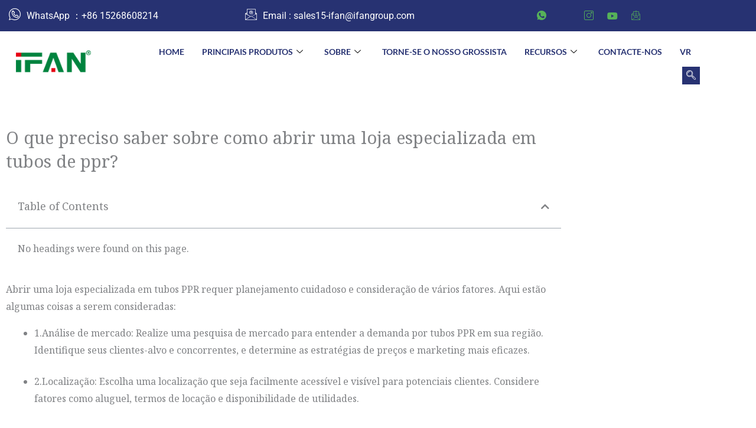

--- FILE ---
content_type: text/css
request_url: https://ifanpprpipe.com/wp-content/uploads/elementor/css/post-1474.css?ver=1768505649
body_size: 1629
content:
.elementor-1474 .elementor-element.elementor-element-66f18adf > .elementor-widget-wrap > .elementor-widget:not(.elementor-widget__width-auto):not(.elementor-widget__width-initial):not(:last-child):not(.elementor-absolute){margin-block-end:0px;}.elementor-1474 .elementor-element.elementor-element-66f18adf > .elementor-element-populated{padding:0px 0px 0px 0px;}.elementor-1474 .elementor-element.elementor-element-536ef48a > .elementor-container > .elementor-column > .elementor-widget-wrap{align-content:center;align-items:center;}.elementor-1474 .elementor-element.elementor-element-536ef48a:not(.elementor-motion-effects-element-type-background), .elementor-1474 .elementor-element.elementor-element-536ef48a > .elementor-motion-effects-container > .elementor-motion-effects-layer{background-color:#273272;}.elementor-1474 .elementor-element.elementor-element-536ef48a{transition:background 0.3s, border 0.3s, border-radius 0.3s, box-shadow 0.3s;padding:8px 0px 8px 0px;}.elementor-1474 .elementor-element.elementor-element-536ef48a > .elementor-background-overlay{transition:background 0.3s, border-radius 0.3s, opacity 0.3s;}.elementor-1474 .elementor-element.elementor-element-3a3a7fd > .elementor-widget-wrap > .elementor-widget:not(.elementor-widget__width-auto):not(.elementor-widget__width-initial):not(:last-child):not(.elementor-absolute){margin-block-end:0px;}.elementor-1474 .elementor-element.elementor-element-3a3a7fd > .elementor-element-populated{padding:0px 15px 0px 15px;}.elementor-1474 .elementor-element.elementor-element-42c51c58 .elementor-icon-list-items:not(.elementor-inline-items) .elementor-icon-list-item:not(:last-child){padding-block-end:calc(12px/2);}.elementor-1474 .elementor-element.elementor-element-42c51c58 .elementor-icon-list-items:not(.elementor-inline-items) .elementor-icon-list-item:not(:first-child){margin-block-start:calc(12px/2);}.elementor-1474 .elementor-element.elementor-element-42c51c58 .elementor-icon-list-items.elementor-inline-items .elementor-icon-list-item{margin-inline:calc(12px/2);}.elementor-1474 .elementor-element.elementor-element-42c51c58 .elementor-icon-list-items.elementor-inline-items{margin-inline:calc(-12px/2);}.elementor-1474 .elementor-element.elementor-element-42c51c58 .elementor-icon-list-items.elementor-inline-items .elementor-icon-list-item:after{inset-inline-end:calc(-12px/2);}.elementor-1474 .elementor-element.elementor-element-42c51c58 .elementor-icon-list-icon i{color:#ffffff;transition:color 0.3s;}.elementor-1474 .elementor-element.elementor-element-42c51c58 .elementor-icon-list-icon svg{fill:#ffffff;transition:fill 0.3s;}.elementor-1474 .elementor-element.elementor-element-42c51c58{--e-icon-list-icon-size:20px;--icon-vertical-offset:0px;}.elementor-1474 .elementor-element.elementor-element-42c51c58 .elementor-icon-list-icon{padding-inline-end:0px;}.elementor-1474 .elementor-element.elementor-element-42c51c58 .elementor-icon-list-item > .elementor-icon-list-text, .elementor-1474 .elementor-element.elementor-element-42c51c58 .elementor-icon-list-item > a{font-family:"Roboto", Sans-serif;font-weight:400;}.elementor-1474 .elementor-element.elementor-element-42c51c58 .elementor-icon-list-text{color:#ffffff;transition:color 0.3s;}.elementor-1474 .elementor-element.elementor-element-535cd3d > .elementor-widget-wrap > .elementor-widget:not(.elementor-widget__width-auto):not(.elementor-widget__width-initial):not(:last-child):not(.elementor-absolute){margin-block-end:0px;}.elementor-1474 .elementor-element.elementor-element-535cd3d > .elementor-element-populated{padding:0px 15px 0px 15px;}.elementor-1474 .elementor-element.elementor-element-0050463 .elementor-icon-list-items:not(.elementor-inline-items) .elementor-icon-list-item:not(:last-child){padding-block-end:calc(12px/2);}.elementor-1474 .elementor-element.elementor-element-0050463 .elementor-icon-list-items:not(.elementor-inline-items) .elementor-icon-list-item:not(:first-child){margin-block-start:calc(12px/2);}.elementor-1474 .elementor-element.elementor-element-0050463 .elementor-icon-list-items.elementor-inline-items .elementor-icon-list-item{margin-inline:calc(12px/2);}.elementor-1474 .elementor-element.elementor-element-0050463 .elementor-icon-list-items.elementor-inline-items{margin-inline:calc(-12px/2);}.elementor-1474 .elementor-element.elementor-element-0050463 .elementor-icon-list-items.elementor-inline-items .elementor-icon-list-item:after{inset-inline-end:calc(-12px/2);}.elementor-1474 .elementor-element.elementor-element-0050463 .elementor-icon-list-icon i{color:#ffffff;transition:color 0.3s;}.elementor-1474 .elementor-element.elementor-element-0050463 .elementor-icon-list-icon svg{fill:#ffffff;transition:fill 0.3s;}.elementor-1474 .elementor-element.elementor-element-0050463{--e-icon-list-icon-size:20px;--icon-vertical-offset:0px;}.elementor-1474 .elementor-element.elementor-element-0050463 .elementor-icon-list-icon{padding-inline-end:0px;}.elementor-1474 .elementor-element.elementor-element-0050463 .elementor-icon-list-item > .elementor-icon-list-text, .elementor-1474 .elementor-element.elementor-element-0050463 .elementor-icon-list-item > a{font-family:"Roboto", Sans-serif;font-weight:400;}.elementor-1474 .elementor-element.elementor-element-0050463 .elementor-icon-list-text{color:#ffffff;transition:color 0.3s;}.elementor-1474 .elementor-element.elementor-element-36f365a0 > .elementor-widget-wrap > .elementor-widget:not(.elementor-widget__width-auto):not(.elementor-widget__width-initial):not(:last-child):not(.elementor-absolute){margin-block-end:0px;}.elementor-1474 .elementor-element.elementor-element-36f365a0 > .elementor-element-populated{padding:0px 15px 0px 15px;}.elementor-1474 .elementor-element.elementor-element-2dc03d41 .elementor-repeater-item-97b60b8 > a :is(i, svg){color:#FFFFFF;fill:#FFFFFF;}.elementor-1474 .elementor-element.elementor-element-2dc03d41 .elementor-repeater-item-97b60b8 > a:hover{color:#0077b5;}.elementor-1474 .elementor-element.elementor-element-2dc03d41 .elementor-repeater-item-97b60b8 > a:hover svg path{stroke:#0077b5;fill:#0077b5;}.elementor-1474 .elementor-element.elementor-element-2dc03d41 .elementor-repeater-item-5eb0945 > a :is(i, svg){color:#FFFFFF;fill:#FFFFFF;}.elementor-1474 .elementor-element.elementor-element-2dc03d41 .elementor-repeater-item-5eb0945 > a{background-color:rgba(255,255,255,0);}.elementor-1474 .elementor-element.elementor-element-2dc03d41 .elementor-repeater-item-5eb0945 > a:hover{color:#4852ba;}.elementor-1474 .elementor-element.elementor-element-2dc03d41 .elementor-repeater-item-5eb0945 > a:hover svg path{stroke:#4852ba;fill:#4852ba;}.elementor-1474 .elementor-element.elementor-element-2dc03d41 .elementor-repeater-item-98fdd10 > a :is(i, svg){color:#FFFFFF;fill:#FFFFFF;}.elementor-1474 .elementor-element.elementor-element-2dc03d41 .elementor-repeater-item-98fdd10 > a:hover{color:#0077b5;}.elementor-1474 .elementor-element.elementor-element-2dc03d41 .elementor-repeater-item-98fdd10 > a:hover svg path{stroke:#0077b5;fill:#0077b5;}.elementor-1474 .elementor-element.elementor-element-2dc03d41 .elementor-repeater-item-bbcc416 > a :is(i, svg){color:#FFFFFF;fill:#FFFFFF;}.elementor-1474 .elementor-element.elementor-element-2dc03d41 .elementor-repeater-item-bbcc416 > a:hover{color:#0077b5;}.elementor-1474 .elementor-element.elementor-element-2dc03d41 .elementor-repeater-item-bbcc416 > a:hover svg path{stroke:#0077b5;fill:#0077b5;}.elementor-1474 .elementor-element.elementor-element-2dc03d41 .elementor-repeater-item-977af52 > a :is(i, svg){color:#FFFFFF;fill:#FFFFFF;}.elementor-1474 .elementor-element.elementor-element-2dc03d41 .elementor-repeater-item-977af52 > a:hover{color:#0077b5;}.elementor-1474 .elementor-element.elementor-element-2dc03d41 .elementor-repeater-item-977af52 > a:hover svg path{stroke:#0077b5;fill:#0077b5;}.elementor-1474 .elementor-element.elementor-element-2dc03d41 > .elementor-widget-container{padding:0px 0px 0px 0px;}.elementor-1474 .elementor-element.elementor-element-2dc03d41 .ekit_social_media{text-align:center;}.elementor-1474 .elementor-element.elementor-element-2dc03d41 .ekit_social_media > li > a{text-align:center;text-decoration:none;width:30px;height:30px;line-height:28px;}.elementor-1474 .elementor-element.elementor-element-2dc03d41 .ekit_social_media > li{display:inline-block;margin:0px 6px 0px 0px;}.elementor-1474 .elementor-element.elementor-element-761651f3 > .elementor-container > .elementor-column > .elementor-widget-wrap{align-content:center;align-items:center;}.elementor-1474 .elementor-element.elementor-element-761651f3:not(.elementor-motion-effects-element-type-background), .elementor-1474 .elementor-element.elementor-element-761651f3 > .elementor-motion-effects-container > .elementor-motion-effects-layer{background-color:var( --e-global-color-astglobalcolor5 );}.elementor-1474 .elementor-element.elementor-element-761651f3{transition:background 0.3s, border 0.3s, border-radius 0.3s, box-shadow 0.3s;padding:10px 0px 10px 0px;}.elementor-1474 .elementor-element.elementor-element-761651f3 > .elementor-background-overlay{transition:background 0.3s, border-radius 0.3s, opacity 0.3s;}.elementor-1474 .elementor-element.elementor-element-1122db23 > .elementor-widget-wrap > .elementor-widget:not(.elementor-widget__width-auto):not(.elementor-widget__width-initial):not(:last-child):not(.elementor-absolute){margin-block-end:0px;}.elementor-1474 .elementor-element.elementor-element-1122db23 > .elementor-element-populated{padding:0px 15px 0px 15px;}.elementor-1474 .elementor-element.elementor-element-53038362{width:auto;max-width:auto;text-align:start;}.elementor-1474 .elementor-element.elementor-element-53038362 img{width:168px;height:43px;}.elementor-1474 .elementor-element.elementor-element-fef1c4e.elementor-column > .elementor-widget-wrap{justify-content:flex-end;}.elementor-1474 .elementor-element.elementor-element-fef1c4e > .elementor-widget-wrap > .elementor-widget:not(.elementor-widget__width-auto):not(.elementor-widget__width-initial):not(:last-child):not(.elementor-absolute){margin-block-end:0px;}.elementor-1474 .elementor-element.elementor-element-fef1c4e > .elementor-element-populated{padding:0px 15px 0px 15px;}.elementor-1474 .elementor-element.elementor-element-47390230 .elementskit-menu-hamburger{background-color:#273171;float:right;border-style:solid;border-color:#273171;}.elementor-1474 .elementor-element.elementor-element-47390230 .elementskit-menu-hamburger:hover{background-color:#ffffff;}.elementor-1474 .elementor-element.elementor-element-47390230{width:auto;max-width:auto;z-index:16;}.elementor-1474 .elementor-element.elementor-element-47390230 .elementskit-menu-container{height:50px;border-radius:0px 0px 0px 0px;}.elementor-1474 .elementor-element.elementor-element-47390230 .elementskit-navbar-nav > li > a{font-family:"Lato", Sans-serif;font-size:14px;font-weight:700;text-transform:uppercase;color:#273272;padding:0px 15px 0px 15px;}.elementor-1474 .elementor-element.elementor-element-47390230 .elementskit-navbar-nav > li > a:hover{color:#263270;}.elementor-1474 .elementor-element.elementor-element-47390230 .elementskit-navbar-nav > li > a:focus{color:#263270;}.elementor-1474 .elementor-element.elementor-element-47390230 .elementskit-navbar-nav > li > a:active{color:#263270;}.elementor-1474 .elementor-element.elementor-element-47390230 .elementskit-navbar-nav > li:hover > a{color:#263270;}.elementor-1474 .elementor-element.elementor-element-47390230 .elementskit-navbar-nav > li:hover > a .elementskit-submenu-indicator{color:#263270;}.elementor-1474 .elementor-element.elementor-element-47390230 .elementskit-navbar-nav > li > a:hover .elementskit-submenu-indicator{color:#263270;}.elementor-1474 .elementor-element.elementor-element-47390230 .elementskit-navbar-nav > li > a:focus .elementskit-submenu-indicator{color:#263270;}.elementor-1474 .elementor-element.elementor-element-47390230 .elementskit-navbar-nav > li > a:active .elementskit-submenu-indicator{color:#263270;}.elementor-1474 .elementor-element.elementor-element-47390230 .elementskit-navbar-nav > li.current-menu-item > a{color:#707070;}.elementor-1474 .elementor-element.elementor-element-47390230 .elementskit-navbar-nav > li.current-menu-ancestor > a{color:#707070;}.elementor-1474 .elementor-element.elementor-element-47390230 .elementskit-navbar-nav > li.current-menu-ancestor > a .elementskit-submenu-indicator{color:#707070;}.elementor-1474 .elementor-element.elementor-element-47390230 .elementskit-navbar-nav > li > a .elementskit-submenu-indicator{color:#101010;fill:#101010;}.elementor-1474 .elementor-element.elementor-element-47390230 .elementskit-navbar-nav > li > a .ekit-submenu-indicator-icon{color:#101010;fill:#101010;}.elementor-1474 .elementor-element.elementor-element-47390230 .elementskit-navbar-nav .elementskit-submenu-panel > li > a{font-family:"Lato", Sans-serif;font-size:11px;font-weight:700;padding:15px 15px 15px 15px;color:#273272;}.elementor-1474 .elementor-element.elementor-element-47390230 .elementskit-navbar-nav .elementskit-submenu-panel > li > a:hover{color:#121147;}.elementor-1474 .elementor-element.elementor-element-47390230 .elementskit-navbar-nav .elementskit-submenu-panel > li > a:focus{color:#121147;}.elementor-1474 .elementor-element.elementor-element-47390230 .elementskit-navbar-nav .elementskit-submenu-panel > li > a:active{color:#121147;}.elementor-1474 .elementor-element.elementor-element-47390230 .elementskit-navbar-nav .elementskit-submenu-panel > li:hover > a{color:#121147;}.elementor-1474 .elementor-element.elementor-element-47390230 .elementskit-navbar-nav .elementskit-submenu-panel > li.current-menu-item > a{color:#707070 !important;}.elementor-1474 .elementor-element.elementor-element-47390230 .elementskit-submenu-panel{padding:15px 0px 15px 0px;}.elementor-1474 .elementor-element.elementor-element-47390230 .elementskit-navbar-nav .elementskit-submenu-panel{border-radius:0px 0px 0px 0px;min-width:220px;box-shadow:0px 0px 10px 0px rgba(0,0,0,0.12);}.elementor-1474 .elementor-element.elementor-element-47390230 .elementskit-menu-hamburger .elementskit-menu-hamburger-icon{background-color:#ffffff;}.elementor-1474 .elementor-element.elementor-element-47390230 .elementskit-menu-hamburger > .ekit-menu-icon{color:#ffffff;}.elementor-1474 .elementor-element.elementor-element-47390230 .elementskit-menu-hamburger:hover .elementskit-menu-hamburger-icon{background-color:#273171;}.elementor-1474 .elementor-element.elementor-element-47390230 .elementskit-menu-hamburger:hover > .ekit-menu-icon{color:#273171;}.elementor-1474 .elementor-element.elementor-element-47390230 .elementskit-menu-close{border-style:solid;border-color:#273171;color:rgba(51, 51, 51, 1);}.elementor-1474 .elementor-element.elementor-element-47390230 .elementskit-menu-close:hover{color:rgba(0, 0, 0, 0.5);}.elementor-1474 .elementor-element.elementor-element-263932cb{width:auto;max-width:auto;}.elementor-1474 .elementor-element.elementor-element-263932cb > .elementor-widget-container{margin:0px 0px 0px 30px;}.elementor-1474 .elementor-element.elementor-element-263932cb .ekit_navsearch-button :is(i, svg){font-size:14px;}.elementor-1474 .elementor-element.elementor-element-263932cb .ekit_navsearch-button, .elementor-1474 .elementor-element.elementor-element-263932cb .ekit_search-button{color:#ffffff;fill:#ffffff;}.elementor-1474 .elementor-element.elementor-element-263932cb .ekit_navsearch-button{background-color:#273272;margin:0px 0px 0px 0px;padding:0px 0px 0px 0px;width:30px;height:30px;line-height:30px;text-align:center;}@media(min-width:768px){.elementor-1474 .elementor-element.elementor-element-1122db23{width:15%;}.elementor-1474 .elementor-element.elementor-element-fef1c4e{width:85%;}}@media(max-width:1024px) and (min-width:768px){.elementor-1474 .elementor-element.elementor-element-3a3a7fd{width:70%;}.elementor-1474 .elementor-element.elementor-element-535cd3d{width:70%;}.elementor-1474 .elementor-element.elementor-element-36f365a0{width:30%;}}@media(max-width:1024px){.elementor-1474 .elementor-element.elementor-element-536ef48a{padding:4px 0px 4px 0px;}.elementor-1474 .elementor-element.elementor-element-42c51c58 .elementor-icon-list-items:not(.elementor-inline-items) .elementor-icon-list-item:not(:last-child){padding-block-end:calc(9px/2);}.elementor-1474 .elementor-element.elementor-element-42c51c58 .elementor-icon-list-items:not(.elementor-inline-items) .elementor-icon-list-item:not(:first-child){margin-block-start:calc(9px/2);}.elementor-1474 .elementor-element.elementor-element-42c51c58 .elementor-icon-list-items.elementor-inline-items .elementor-icon-list-item{margin-inline:calc(9px/2);}.elementor-1474 .elementor-element.elementor-element-42c51c58 .elementor-icon-list-items.elementor-inline-items{margin-inline:calc(-9px/2);}.elementor-1474 .elementor-element.elementor-element-42c51c58 .elementor-icon-list-items.elementor-inline-items .elementor-icon-list-item:after{inset-inline-end:calc(-9px/2);}.elementor-1474 .elementor-element.elementor-element-42c51c58 .elementor-icon-list-item > .elementor-icon-list-text, .elementor-1474 .elementor-element.elementor-element-42c51c58 .elementor-icon-list-item > a{font-size:13px;}.elementor-1474 .elementor-element.elementor-element-0050463 .elementor-icon-list-items:not(.elementor-inline-items) .elementor-icon-list-item:not(:last-child){padding-block-end:calc(9px/2);}.elementor-1474 .elementor-element.elementor-element-0050463 .elementor-icon-list-items:not(.elementor-inline-items) .elementor-icon-list-item:not(:first-child){margin-block-start:calc(9px/2);}.elementor-1474 .elementor-element.elementor-element-0050463 .elementor-icon-list-items.elementor-inline-items .elementor-icon-list-item{margin-inline:calc(9px/2);}.elementor-1474 .elementor-element.elementor-element-0050463 .elementor-icon-list-items.elementor-inline-items{margin-inline:calc(-9px/2);}.elementor-1474 .elementor-element.elementor-element-0050463 .elementor-icon-list-items.elementor-inline-items .elementor-icon-list-item:after{inset-inline-end:calc(-9px/2);}.elementor-1474 .elementor-element.elementor-element-0050463 .elementor-icon-list-item > .elementor-icon-list-text, .elementor-1474 .elementor-element.elementor-element-0050463 .elementor-icon-list-item > a{font-size:13px;}.elementor-1474 .elementor-element.elementor-element-2dc03d41 > .elementor-widget-container{margin:0px -10px 0px 0px;}.elementor-1474 .elementor-element.elementor-element-2dc03d41 .ekit_social_media > li{margin:0px 0px 0px 0px;}.elementor-1474 .elementor-element.elementor-element-2dc03d41 .ekit_social_media > li > a i{font-size:12px;}.elementor-1474 .elementor-element.elementor-element-2dc03d41 .ekit_social_media > li > a svg{max-width:12px;}.elementor-1474 .elementor-element.elementor-element-761651f3{padding:12px 0px 12px 0px;}.elementor-1474 .elementor-element.elementor-element-47390230 .elementskit-nav-identity-panel{padding:10px 0px 10px 0px;}.elementor-1474 .elementor-element.elementor-element-47390230 .elementskit-menu-container{max-width:350px;border-radius:0px 0px 0px 0px;}.elementor-1474 .elementor-element.elementor-element-47390230 .elementskit-navbar-nav > li > a{color:#000000;padding:10px 15px 10px 15px;}.elementor-1474 .elementor-element.elementor-element-47390230 .elementskit-navbar-nav .elementskit-submenu-panel > li > a{padding:15px 15px 15px 15px;}.elementor-1474 .elementor-element.elementor-element-47390230 .elementskit-navbar-nav .elementskit-submenu-panel{border-radius:0px 0px 0px 0px;}.elementor-1474 .elementor-element.elementor-element-47390230 .elementskit-menu-hamburger{padding:8px 8px 8px 8px;width:45px;border-radius:3px;}.elementor-1474 .elementor-element.elementor-element-47390230 .elementskit-menu-close{padding:8px 8px 8px 8px;margin:12px 12px 12px 12px;width:45px;border-radius:3px;}.elementor-1474 .elementor-element.elementor-element-47390230 .elementskit-nav-logo > img{max-width:160px;max-height:60px;}.elementor-1474 .elementor-element.elementor-element-47390230 .elementskit-nav-logo{margin:5px 0px 5px 0px;padding:5px 5px 5px 5px;}.elementor-1474 .elementor-element.elementor-element-263932cb > .elementor-widget-container{margin:0px 0px 0px 15px;}}@media(max-width:767px){.elementor-1474 .elementor-element.elementor-element-2dc03d41 .ekit_social_media{text-align:center;}.elementor-1474 .elementor-element.elementor-element-1122db23{width:30%;}.elementor-1474 .elementor-element.elementor-element-53038362 img{width:50px;max-width:130px;height:50px;}.elementor-1474 .elementor-element.elementor-element-fef1c4e{width:50%;}.elementor-1474 .elementor-element.elementor-element-47390230 .elementskit-menu-hamburger{border-width:1px 1px 1px 1px;}.elementor-1474 .elementor-element.elementor-element-47390230 .elementskit-menu-close{border-width:0px 0px 0px 0px;}.elementor-1474 .elementor-element.elementor-element-47390230 .elementskit-nav-logo > img{max-width:120px;max-height:50px;}}

--- FILE ---
content_type: text/css
request_url: https://ifanpprpipe.com/wp-content/uploads/elementor/css/post-1643.css?ver=1768505649
body_size: 1264
content:
.elementor-1643 .elementor-element.elementor-element-7aedd10f{border-style:solid;border-width:1px 0px 0px 0px;border-color:var( --e-global-color-94ad63b );margin-top:30px;margin-bottom:30px;padding:20px 0px 60px 0px;}.elementor-1643 .elementor-element.elementor-element-49797600 > .elementor-element-populated{padding:0px 0px 0px 0px;}.elementor-1643 .elementor-element.elementor-element-296a568e > .elementor-widget-container{margin:0px 0px 0px 0px;}.elementor-1643 .elementor-element.elementor-element-296a568e{text-align:start;}.elementor-1643 .elementor-element.elementor-element-296a568e img{width:60%;opacity:1;}.elementor-1643 .elementor-element.elementor-element-7765e218 .elementor-repeater-item-1399011 > a :is(i, svg){color:#1da1f2;fill:#1da1f2;}.elementor-1643 .elementor-element.elementor-element-7765e218 .elementor-repeater-item-1399011 > a{background-color:#ffffff;border-style:solid;border-width:1px 1px 1px 1px;border-color:#eaebf1;}.elementor-1643 .elementor-element.elementor-element-7765e218 .elementor-repeater-item-1399011 > a:hover{background-color:rgba(29,161,242,0);box-shadow:0px 10px 10px 0px rgba(39,49,113,0.07);}.elementor-1643 .elementor-element.elementor-element-7765e218 .elementor-repeater-item-da8f4de > a :is(i, svg){color:#3b5998;fill:#3b5998;}.elementor-1643 .elementor-element.elementor-element-7765e218 .elementor-repeater-item-da8f4de > a{background-color:#ffffff;border-style:solid;border-width:1px 1px 1px 1px;border-color:#eaebf1;}.elementor-1643 .elementor-element.elementor-element-7765e218 .elementor-repeater-item-da8f4de > a:hover{background-color:rgba(59,89,152,0);box-shadow:0px 10px 10px 0px rgba(39,49,113,0.07);}.elementor-1643 .elementor-element.elementor-element-7765e218 .elementor-repeater-item-8f886e8 > a :is(i, svg){color:#0077b5;fill:#0077b5;}.elementor-1643 .elementor-element.elementor-element-7765e218 .elementor-repeater-item-8f886e8 > a{background-color:#ffffff;border-style:solid;border-width:1px 1px 1px 1px;border-color:#eaebf1;}.elementor-1643 .elementor-element.elementor-element-7765e218 .elementor-repeater-item-8f886e8 > a:hover{background-color:rgba(59,89,152,0);box-shadow:0px 10px 10px 0px rgba(39,49,113,0.07);}.elementor-1643 .elementor-element.elementor-element-7765e218 .elementor-repeater-item-5fcb385 > a :is(i, svg){color:#0077b5;fill:#0077b5;}.elementor-1643 .elementor-element.elementor-element-7765e218 .elementor-repeater-item-5fcb385 > a{background-color:#ffffff;border-style:solid;border-width:1px 1px 1px 1px;border-color:#eaebf1;}.elementor-1643 .elementor-element.elementor-element-7765e218 .elementor-repeater-item-5fcb385 > a:hover{background-color:rgba(59,89,152,0);box-shadow:0px 10px 10px 0px rgba(39,49,113,0.07);}.elementor-1643 .elementor-element.elementor-element-7765e218 > .elementor-widget-container{margin:0px 0px 0px -5px;}.elementor-1643 .elementor-element.elementor-element-7765e218 .ekit_social_media{text-align:left;}.elementor-1643 .elementor-element.elementor-element-7765e218 .ekit_social_media > li > a{text-align:center;text-decoration:none;border-radius:50% 50% 50% 50%;padding:0px 0px 0px 0px;width:40px;height:40px;line-height:36px;}.elementor-1643 .elementor-element.elementor-element-7765e218 .ekit_social_media > li{display:inline-block;margin:5px 5px 5px 5px;}.elementor-1643 .elementor-element.elementor-element-40bd5e52 > .elementor-widget-wrap > .elementor-widget:not(.elementor-widget__width-auto):not(.elementor-widget__width-initial):not(:last-child):not(.elementor-absolute){margin-block-end:0px;}.elementor-1643 .elementor-element.elementor-element-40bd5e52 > .elementor-element-populated{padding:0px 10px 10px 10px;}.elementor-1643 .elementor-element.elementor-element-3c81503e > .elementor-widget-container{margin:2px 0px 16px 0px;}.elementor-1643 .elementor-element.elementor-element-3c81503e .elementor-heading-title{font-family:"Lato", Sans-serif;font-size:20px;font-weight:800;line-height:35px;color:#273171;}.elementor-1643 .elementor-element.elementor-element-2828a4ae > .elementor-element-populated{padding:0px 0px 0px 0px;}.elementor-1643 .elementor-element.elementor-element-4181a36 > .elementor-widget-container{margin:10px 0px 10px 0px;}.elementor-1643 .elementor-element.elementor-element-c1d4a67 > .elementor-element-populated{padding:0px 0px 0px 0px;}.elementor-1643 .elementor-element.elementor-element-0763821 > .elementor-widget-container{margin:10px 0px 10px 0px;}.elementor-1643 .elementor-element.elementor-element-f1ee520 > .elementor-element-populated{padding:0px 0px 0px 0px;}.elementor-1643 .elementor-element.elementor-element-e1757fe > .elementor-widget-container{margin:10px 0px 10px 0px;}.elementor-1643 .elementor-element.elementor-element-3d3fc13 > .elementor-widget-container{margin:10px 0px 10px 0px;}.elementor-1643 .elementor-element.elementor-element-9a80c3f > .elementor-widget-container{margin:10px 0px 10px 0px;}.elementor-1643 .elementor-element.elementor-element-43498d9 > .elementor-widget-container{margin:10px 0px 10px 0px;}.elementor-1643 .elementor-element.elementor-element-92da07b > .elementor-widget-wrap > .elementor-widget:not(.elementor-widget__width-auto):not(.elementor-widget__width-initial):not(:last-child):not(.elementor-absolute){margin-block-end:0px;}.elementor-1643 .elementor-element.elementor-element-92da07b > .elementor-element-populated{padding:0px 10px 10px 10px;}.elementor-1643 .elementor-element.elementor-element-ce64788 > .elementor-widget-container{margin:2px 0px 16px 0px;}.elementor-1643 .elementor-element.elementor-element-ce64788 .elementor-heading-title{font-family:"Lato", Sans-serif;font-size:20px;font-weight:800;line-height:35px;color:#273171;}.elementor-1643 .elementor-element.elementor-element-a2be652 > .elementor-widget-container{margin:10px 0px 10px 0px;}.elementor-1643 .elementor-element.elementor-element-7ab54c3 > .elementor-widget-container{margin:10px 0px 10px 0px;}.elementor-1643 .elementor-element.elementor-element-d4e57c0 > .elementor-widget-container{margin:10px 0px 10px 0px;}.elementor-1643 .elementor-element.elementor-element-72606e8 > .elementor-widget-wrap > .elementor-widget:not(.elementor-widget__width-auto):not(.elementor-widget__width-initial):not(:last-child):not(.elementor-absolute){margin-block-end:0px;}.elementor-1643 .elementor-element.elementor-element-72606e8 > .elementor-element-populated{padding:0px 10px 10px 10px;}.elementor-1643 .elementor-element.elementor-element-50dc83c > .elementor-widget-container{margin:2px 0px 16px 0px;}.elementor-1643 .elementor-element.elementor-element-50dc83c .elementor-heading-title{font-family:"Lato", Sans-serif;font-size:20px;font-weight:800;line-height:35px;color:#273171;}.elementor-1643 .elementor-element.elementor-element-b5446c9 > .elementor-element-populated{padding:0px 0px 0px 0px;}.elementor-1643 .elementor-element.elementor-element-e11ebaf > .elementor-widget-container{margin:10px 0px 10px 0px;}.elementor-1643 .elementor-element.elementor-element-74e4bc6 > .elementor-element-populated{padding:0px 0px 0px 0px;}.elementor-1643 .elementor-element.elementor-element-dd3f1f9 > .elementor-widget-container{margin:10px 0px 10px 0px;}.elementor-1643 .elementor-element.elementor-element-5552ebfc > .elementor-widget-wrap > .elementor-widget:not(.elementor-widget__width-auto):not(.elementor-widget__width-initial):not(:last-child):not(.elementor-absolute){margin-block-end:0px;}.elementor-1643 .elementor-element.elementor-element-5552ebfc > .elementor-element-populated{padding:0px 10px 10px 10px;}.elementor-1643 .elementor-element.elementor-element-eaaee4 > .elementor-widget-container{margin:2px 0px 12px 0px;}.elementor-1643 .elementor-element.elementor-element-eaaee4 .elementor-heading-title{font-family:"Lato", Sans-serif;font-size:20px;font-weight:800;line-height:35px;color:#273171;}.elementor-1643 .elementor-element.elementor-element-b27b3d5 .elementor-field-group{padding-right:calc( 10px/2 );padding-left:calc( 10px/2 );margin-bottom:10px;}.elementor-1643 .elementor-element.elementor-element-b27b3d5 .elementor-form-fields-wrapper{margin-left:calc( -10px/2 );margin-right:calc( -10px/2 );margin-bottom:-10px;}.elementor-1643 .elementor-element.elementor-element-b27b3d5 .elementor-field-group.recaptcha_v3-bottomleft, .elementor-1643 .elementor-element.elementor-element-b27b3d5 .elementor-field-group.recaptcha_v3-bottomright{margin-bottom:0;}body.rtl .elementor-1643 .elementor-element.elementor-element-b27b3d5 .elementor-labels-inline .elementor-field-group > label{padding-left:0px;}body:not(.rtl) .elementor-1643 .elementor-element.elementor-element-b27b3d5 .elementor-labels-inline .elementor-field-group > label{padding-right:0px;}body .elementor-1643 .elementor-element.elementor-element-b27b3d5 .elementor-labels-above .elementor-field-group > label{padding-bottom:0px;}.elementor-1643 .elementor-element.elementor-element-b27b3d5 .elementor-field-type-html{padding-bottom:0px;}.elementor-1643 .elementor-element.elementor-element-b27b3d5 .elementor-field-group .elementor-field:not(.elementor-select-wrapper){background-color:#ffffff;}.elementor-1643 .elementor-element.elementor-element-b27b3d5 .elementor-field-group .elementor-select-wrapper select{background-color:#ffffff;}.elementor-1643 .elementor-element.elementor-element-b27b3d5 .e-form__buttons__wrapper__button-next{background-color:var( --e-global-color-94ad63b );color:#ffffff;}.elementor-1643 .elementor-element.elementor-element-b27b3d5 .elementor-button[type="submit"]{background-color:var( --e-global-color-94ad63b );color:#ffffff;}.elementor-1643 .elementor-element.elementor-element-b27b3d5 .elementor-button[type="submit"] svg *{fill:#ffffff;}.elementor-1643 .elementor-element.elementor-element-b27b3d5 .e-form__buttons__wrapper__button-previous{color:#ffffff;}.elementor-1643 .elementor-element.elementor-element-b27b3d5 .e-form__buttons__wrapper__button-next:hover{color:#ffffff;}.elementor-1643 .elementor-element.elementor-element-b27b3d5 .elementor-button[type="submit"]:hover{color:#ffffff;}.elementor-1643 .elementor-element.elementor-element-b27b3d5 .elementor-button[type="submit"]:hover svg *{fill:#ffffff;}.elementor-1643 .elementor-element.elementor-element-b27b3d5 .e-form__buttons__wrapper__button-previous:hover{color:#ffffff;}.elementor-1643 .elementor-element.elementor-element-b27b3d5{--e-form-steps-indicators-spacing:20px;--e-form-steps-indicator-padding:30px;--e-form-steps-indicator-inactive-secondary-color:#ffffff;--e-form-steps-indicator-active-secondary-color:#ffffff;--e-form-steps-indicator-completed-secondary-color:#ffffff;--e-form-steps-divider-width:1px;--e-form-steps-divider-gap:10px;}.elementor-1643 .elementor-element.elementor-element-1ebb65d2:not(.elementor-motion-effects-element-type-background), .elementor-1643 .elementor-element.elementor-element-1ebb65d2 > .elementor-motion-effects-container > .elementor-motion-effects-layer{background-color:#273171;}.elementor-1643 .elementor-element.elementor-element-1ebb65d2{transition:background 0.3s, border 0.3s, border-radius 0.3s, box-shadow 0.3s;margin-top:0px;margin-bottom:20px;padding:16px 0px 16px 0px;}.elementor-1643 .elementor-element.elementor-element-1ebb65d2 > .elementor-background-overlay{transition:background 0.3s, border-radius 0.3s, opacity 0.3s;}.elementor-1643 .elementor-element.elementor-element-3df2f338 .elementskit-section-title-wraper .elementskit-section-title{color:#ffffff;margin:0px 0px 0px 0px;font-size:16px;}.elementor-1643 .elementor-element.elementor-element-3df2f338 .elementskit-section-title-wraper .elementskit-section-title > span{color:#000000;}.elementor-1643 .elementor-element.elementor-element-3df2f338 .elementskit-section-title-wraper .elementskit-section-title:hover > span{color:#000000;}@media(max-width:1024px){.elementor-1643 .elementor-element.elementor-element-5552ebfc > .elementor-element-populated{padding:40px 10px 10px 10px;}}@media(min-width:768px){.elementor-1643 .elementor-element.elementor-element-49797600{width:25%;}.elementor-1643 .elementor-element.elementor-element-40bd5e52{width:18%;}.elementor-1643 .elementor-element.elementor-element-92da07b{width:17%;}}@media(max-width:1024px) and (min-width:768px){.elementor-1643 .elementor-element.elementor-element-49797600{width:50%;}.elementor-1643 .elementor-element.elementor-element-40bd5e52{width:50%;}.elementor-1643 .elementor-element.elementor-element-92da07b{width:50%;}.elementor-1643 .elementor-element.elementor-element-72606e8{width:50%;}.elementor-1643 .elementor-element.elementor-element-5552ebfc{width:50%;}}@media(max-width:767px){.elementor-1643 .elementor-element.elementor-element-7aedd10f{margin-top:0px;margin-bottom:0px;}.elementor-1643 .elementor-element.elementor-element-49797600 > .elementor-element-populated{padding:10px 10px 10px 10px;}.elementor-1643 .elementor-element.elementor-element-296a568e img{width:47%;}.elementor-1643 .elementor-element.elementor-element-40bd5e52 > .elementor-element-populated{padding:40px 10px 10px 10px;}.elementor-1643 .elementor-element.elementor-element-92da07b > .elementor-element-populated{padding:40px 10px 10px 10px;}.elementor-1643 .elementor-element.elementor-element-72606e8 > .elementor-element-populated{padding:40px 10px 10px 10px;}}

--- FILE ---
content_type: text/css
request_url: https://ifanpprpipe.com/wp-content/uploads/elementor/css/post-1760.css?ver=1768505714
body_size: 228
content:
.elementor-1760 .elementor-element.elementor-element-e1f92d1{margin-top:50px;margin-bottom:50px;}.elementor-1760 .elementor-element.elementor-element-099dab0 .elementor-toc__header-title{text-align:start;}.elementor-1760 .elementor-element.elementor-element-099dab0 .elementor-toc__header{flex-direction:row;}.elementor-1760 .elementor-element.elementor-element-099dab0{--item-text-hover-decoration:underline;}.elementor-1760 .elementor-element.elementor-element-9fc2ff4 .elementor-icon-list-icon i{color:var( --e-global-color-94ad63b );font-size:14px;}.elementor-1760 .elementor-element.elementor-element-9fc2ff4 .elementor-icon-list-icon svg{fill:var( --e-global-color-94ad63b );--e-icon-list-icon-size:14px;}.elementor-1760 .elementor-element.elementor-element-9fc2ff4 .elementor-icon-list-icon{width:14px;}.elementor-1760 .elementor-element.elementor-element-9fc2ff4 .elementor-icon-list-text, .elementor-1760 .elementor-element.elementor-element-9fc2ff4 .elementor-icon-list-text a{color:var( --e-global-color-text );}.elementor-1760 .elementor-element.elementor-element-5306e54:not(.elementor-grid-0) .elementor-grid{grid-column-gap:10px;grid-row-gap:0px;}.elementor-1760 .elementor-element.elementor-element-5306e54.elementor-grid-0 .uael-share-btn{margin-right:calc(10px / 2);margin-left:calc(10px / 2);margin-bottom:0px;}.elementor-1760 .elementor-element.elementor-element-5306e54.elementor-grid-0 .uael-share-btn:last-child{margin-left:calc(10px / 2);}.elementor-1760 .elementor-element.elementor-element-5306e54.elementor-grid-0 .elementor-grid{margin-right:calc(-10px / 2);margin-left:calc(-10px / 2);}.elementor-1760 .elementor-element.elementor-element-5306e54.elementor-grid-0 .elementor-grid:last-child{margin-left:calc(-10px / 2);}.elementor-1760 .elementor-element.elementor-element-5306e54.uael-stylex-floating .elementor-grid .uael-share-btn{margin-bottom:0px;}.elementor-1760 .elementor-element.elementor-element-83015a6 span.post-navigation__prev--label{color:var( --e-global-color-2e0aba2f );}.elementor-1760 .elementor-element.elementor-element-83015a6 span.post-navigation__next--label{color:var( --e-global-color-2e0aba2f );}.elementor-1760 .elementor-element.elementor-element-83015a6 span.post-navigation__prev--title, .elementor-1760 .elementor-element.elementor-element-83015a6 span.post-navigation__next--title{color:var( --e-global-color-text );}.elementor-1760 .elementor-element.elementor-element-83015a6 .post-navigation__arrow-wrapper{color:var( --e-global-color-primary );fill:var( --e-global-color-primary );}@media(min-width:768px){.elementor-1760 .elementor-element.elementor-element-51e6d71{width:80%;}.elementor-1760 .elementor-element.elementor-element-109e8e2{width:20%;}}@media(max-width:1024px){ .elementor-1760 .elementor-element.elementor-element-5306e54.elementor-grid-tablet-0 .uael-share-btn{margin-right:calc(10px / 2);margin-left:calc(10px / 2);margin-bottom:10px;} .elementor-1760 .elementor-element.elementor-element-5306e54.elementor-grid-tablet-0 .uael-share-btn:last-child{margin-left:calc(10px / 2);} .elementor-1760 .elementor-element.elementor-element-5306e54.elementor-grid-tablet-0 .elementor-grid{margin-right:calc(-10px / 2);margin-left:calc(-10px / 2);} .elementor-1760 .elementor-element.elementor-element-5306e54.elementor-grid-tablet-0 .elementor-grid:last-child{margin-left:calc(-10px / 2);}.elementor-1760 .elementor-element.elementor-element-5306e54:not(.elementor-grid-0) .elementor-grid{grid-column-gap:10px;grid-row-gap:0px;}.elementor-1760 .elementor-element.elementor-element-5306e54.elementor-grid-0 .uael-share-btn{margin-right:calc(10px / 2);margin-left:calc(10px / 2);margin-bottom:0px;}.elementor-1760 .elementor-element.elementor-element-5306e54.elementor-grid-0 .uael-share-btn:last-child{margin-left:calc(10px / 2);}.elementor-1760 .elementor-element.elementor-element-5306e54.elementor-grid-0 .elementor-grid{margin-right:calc(-10px / 2);margin-left:calc(-10px / 2);}.elementor-1760 .elementor-element.elementor-element-5306e54.elementor-grid-0 .elementor-grid:last-child{margin-left:calc(-10px / 2);}.elementor-1760 .elementor-element.elementor-element-5306e54.uael-stylex-floating .elementor-grid .uael-share-btn{margin-bottom:0px;}}@media(max-width:767px){ .elementor-1760 .elementor-element.elementor-element-5306e54.elementor-grid-mobile-0 .uael-share-btn{margin-right:calc(10px / 2);margin-left:calc(10px / 2);margin-bottom:10px;} .elementor-1760 .elementor-element.elementor-element-5306e54.elementor-grid-mobile-0 .uael-share-btn:last-child{margin-left:calc(10px / 2);} .elementor-1760 .elementor-element.elementor-element-5306e54.elementor-grid-mobile-0 .elementor-grid{margin-right:calc(-10px / 2);margin-left:calc(-10px / 2);} .elementor-1760 .elementor-element.elementor-element-5306e54.elementor-grid-mobile-0 .elementor-grid:last-child{margin-left:calc(-10px / 2);}.elementor-1760 .elementor-element.elementor-element-5306e54:not(.elementor-grid-0) .elementor-grid{grid-column-gap:10px;grid-row-gap:10px;}.elementor-1760 .elementor-element.elementor-element-5306e54.elementor-grid-0 .uael-share-btn{margin-right:calc(10px / 2);margin-left:calc(10px / 2);margin-bottom:10px;}.elementor-1760 .elementor-element.elementor-element-5306e54.elementor-grid-0 .uael-share-btn:last-child{margin-left:calc(10px / 2);}.elementor-1760 .elementor-element.elementor-element-5306e54.elementor-grid-0 .elementor-grid{margin-right:calc(-10px / 2);margin-left:calc(-10px / 2);}.elementor-1760 .elementor-element.elementor-element-5306e54.elementor-grid-0 .elementor-grid:last-child{margin-left:calc(-10px / 2);}.elementor-1760 .elementor-element.elementor-element-5306e54.uael-stylex-floating .elementor-grid .uael-share-btn{margin-bottom:10px;}}

--- FILE ---
content_type: image/svg+xml
request_url: https://ifanpprpipe.com/wp-content/uploads/2020/08/horticulture-business-logo.svg
body_size: 2527
content:
<?xml version="1.0" encoding="UTF-8" standalone="no"?>
<!DOCTYPE svg PUBLIC "-//W3C//DTD SVG 1.1//EN" "http://www.w3.org/Graphics/SVG/1.1/DTD/svg11.dtd">
<svg width="100%" height="100%" viewBox="0 0 400 98" version="1.1" xmlns="http://www.w3.org/2000/svg" xmlns:xlink="http://www.w3.org/1999/xlink" xml:space="preserve" xmlns:serif="http://www.serif.com/" style="fill-rule:evenodd;clip-rule:evenodd;stroke-linecap:round;stroke-linejoin:round;stroke-miterlimit:1.5;">
    <path d="M102.72,71.172L93.445,71.172L93.445,65.816C92.313,67.601 90.723,69.038 88.677,70.127C86.63,71.216 84.257,71.76 81.557,71.76C78.509,71.76 75.722,70.976 73.196,69.408C70.67,67.841 68.678,65.631 67.219,62.778C65.761,59.926 65.031,56.649 65.031,52.948C65.031,49.29 65.761,46.046 67.219,43.215C68.678,40.385 70.67,38.208 73.196,36.683C75.722,35.159 78.531,34.397 81.622,34.397C83.974,34.397 86.216,34.909 88.35,35.932C90.484,36.956 92.182,38.316 93.445,40.015L93.445,22.836L102.72,22.836L102.72,71.172ZM300.181,71.172L290.971,71.172L290.971,65.881C289.795,67.579 288.173,68.984 286.105,70.094C284.036,71.205 281.652,71.76 278.952,71.76C275.904,71.76 273.128,70.976 270.624,69.408C268.12,67.841 266.139,65.631 264.68,62.778C263.221,59.926 262.492,56.649 262.492,52.948C262.492,49.29 263.221,46.046 264.68,43.215C266.139,40.385 268.12,38.208 270.624,36.683C273.128,35.159 275.926,34.397 279.017,34.397C281.717,34.397 284.08,34.942 286.105,36.03C288.129,37.119 289.752,38.491 290.971,40.145L290.971,34.985L300.181,34.985L300.181,71.172ZM147.007,71.172L137.797,71.172L137.797,65.881C136.621,67.579 134.999,68.984 132.931,70.094C130.862,71.205 128.478,71.76 125.778,71.76C122.73,71.76 119.954,70.976 117.45,69.408C114.946,67.841 112.965,65.631 111.506,62.778C110.047,59.926 109.318,56.649 109.318,52.948C109.318,49.29 110.047,46.046 111.506,43.215C112.965,40.385 114.946,38.208 117.45,36.683C119.954,35.159 122.752,34.397 125.844,34.397C128.543,34.397 130.906,34.942 132.931,36.03C134.956,37.119 136.578,38.491 137.797,40.145L137.797,34.985L147.007,34.985L147.007,71.172ZM190.118,71.172L180.908,71.172L180.908,66.6C179.732,68.167 178.197,69.397 176.303,70.29C174.408,71.183 172.351,71.629 170.13,71.629C167.3,71.629 164.796,71.03 162.618,69.833C160.441,68.635 158.732,66.872 157.491,64.542C156.25,62.212 155.629,59.436 155.629,56.214L155.629,34.985L164.774,34.985L164.774,54.907C164.774,57.782 165.492,59.992 166.929,61.537C168.366,63.083 170.326,63.856 172.808,63.856C175.334,63.856 177.315,63.083 178.752,61.537C180.189,59.992 180.908,57.782 180.908,54.907L180.908,34.985L190.118,34.985L190.118,71.172ZM329.379,44.064L326.962,44.064C324.088,44.064 321.921,44.739 320.463,46.089C319.004,47.439 318.274,49.791 318.274,53.144L318.274,71.172L309.13,71.172L309.13,34.985L318.274,34.985L318.274,40.603C319.45,38.687 320.985,37.184 322.879,36.096C324.774,35.007 326.94,34.463 329.379,34.463L329.379,44.064ZM252.563,71.172L243.288,71.172L243.288,42.497L239.173,42.497L239.173,34.985L243.288,34.985L243.288,33.156C243.288,28.714 244.551,25.448 247.076,23.358C249.602,21.268 253.412,20.288 258.507,20.419L258.507,28.127C256.286,28.083 254.74,28.453 253.869,29.237C252.999,30.021 252.563,31.436 252.563,33.483L252.563,34.985L258.899,34.985L258.899,42.497L252.563,42.497L252.563,71.172ZM208.277,71.172L199.132,71.172L199.132,34.985L208.277,34.985L208.277,39.492C209.496,37.924 211.053,36.694 212.947,35.802C214.841,34.909 216.92,34.463 219.185,34.463C223.496,34.463 226.98,35.823 229.636,38.545C232.292,41.267 233.62,45.066 233.62,49.943L233.62,71.172L224.476,71.172L224.476,51.184C224.476,48.31 223.757,46.1 222.32,44.554C220.883,43.008 218.924,42.236 216.441,42.236C213.916,42.236 211.924,43.008 210.465,44.554C209.006,46.1 208.277,48.31 208.277,51.184L208.277,71.172ZM344.663,71.172L335.519,71.172L335.519,34.985L344.663,34.985L344.663,39.361C345.839,37.837 347.352,36.64 349.203,35.769C351.054,34.898 353.09,34.463 355.31,34.463C358.141,34.463 360.667,35.061 362.887,36.259C365.108,37.456 366.828,39.166 368.048,41.386C369.223,39.296 370.933,37.62 373.175,36.357C375.418,35.094 377.846,34.463 380.458,34.463C384.9,34.463 388.482,35.823 391.203,38.545C393.925,41.267 395.286,45.066 395.286,49.943L395.286,71.172L386.141,71.172L386.141,51.184C386.141,48.354 385.423,46.187 383.986,44.685C382.549,43.183 380.589,42.431 378.107,42.431C375.625,42.431 373.654,43.183 372.195,44.685C370.737,46.187 370.007,48.354 370.007,51.184L370.007,71.172L360.863,71.172L360.863,51.184C360.863,48.354 360.144,46.187 358.707,44.685C357.27,43.183 355.31,42.431 352.828,42.431C350.303,42.431 348.31,43.183 346.852,44.685C345.393,46.187 344.663,48.354 344.663,51.184L344.663,71.172ZM93.51,53.079C93.51,50.858 93.075,48.953 92.204,47.363C91.333,45.774 90.157,44.554 88.677,43.705C87.196,42.856 85.607,42.431 83.908,42.431C82.21,42.431 80.643,42.845 79.206,43.673C77.768,44.5 76.604,45.708 75.711,47.298C74.818,48.887 74.372,50.771 74.372,52.948C74.372,55.125 74.818,57.03 75.711,58.663C76.604,60.296 77.779,61.548 79.238,62.419C80.697,63.29 82.254,63.726 83.908,63.726C85.607,63.726 87.196,63.301 88.677,62.452C90.157,61.603 91.333,60.383 92.204,58.794C93.075,57.205 93.51,55.299 93.51,53.079ZM290.971,53.079C290.971,50.858 290.535,48.953 289.664,47.363C288.794,45.774 287.618,44.554 286.137,43.705C284.657,42.856 283.067,42.431 281.369,42.431C279.671,42.431 278.103,42.845 276.666,43.673C275.229,44.5 274.064,45.708 273.171,47.298C272.279,48.887 271.832,50.771 271.832,52.948C271.832,55.125 272.279,57.03 273.171,58.663C274.064,60.296 275.24,61.548 276.699,62.419C278.157,63.29 279.714,63.726 281.369,63.726C283.067,63.726 284.657,63.301 286.137,62.452C287.618,61.603 288.794,60.383 289.664,58.794C290.535,57.205 290.971,55.299 290.971,53.079ZM137.797,53.079C137.797,50.858 137.362,48.953 136.491,47.363C135.62,45.774 134.444,44.554 132.963,43.705C131.483,42.856 129.893,42.431 128.195,42.431C126.497,42.431 124.929,42.845 123.492,43.673C122.055,44.5 120.89,45.708 119.997,47.298C119.105,48.887 118.658,50.771 118.658,52.948C118.658,55.125 119.105,57.03 119.997,58.663C120.89,60.296 122.066,61.548 123.525,62.419C124.983,63.29 126.54,63.726 128.195,63.726C129.893,63.726 131.483,63.301 132.963,62.452C134.444,61.603 135.62,60.383 136.491,58.794C137.362,57.205 137.797,55.299 137.797,53.079Z" style="fill:white;fill-rule:nonzero;"/>
    <g transform="matrix(2.03046,0,0,2.03046,0,0)">
        <path d="M0,10C8.279,10 15,16.721 15,25C15,33.279 8.279,40 0,40C-8.279,40 -15,33.279 -15,25C-15,16.721 -8.279,10 0,10ZM0,15C5.519,15 10,19.481 10,25C10,30.519 5.519,35 0,35C-5.519,35 -10,30.519 -10,25C-10,19.481 -5.519,15 0,15ZM0,20C2.76,20 5,22.24 5,25C5,27.76 2.76,30 0,30C-2.76,30 -5,27.76 -5,25C-5,22.24 -2.76,20 0,20Z" style="fill:none;stroke:rgb(85,178,89);stroke-width:1.97px;"/>
    </g>
</svg>
